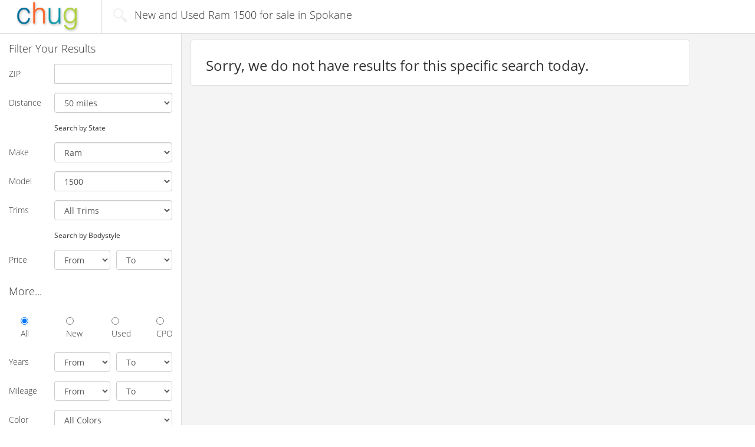

--- FILE ---
content_type: text/html; charset=UTF-8
request_url: https://www.chug.net/cars/for-sale-Ram.1500/location-dma881
body_size: 6429
content:
<!DOCTYPE html>
<html>
<head>
            
<!-- Google Tag Manager -->
<script>(function(w,d,s,l,i){w[l]=w[l]||[];w[l].push(
{'gtm.start': new Date().getTime(),event:'gtm.js'}
);var f=d.getElementsByTagName(s)[0],
j=d.createElement(s),dl=l!='dataLayer'?'&l='+l:'';j.async=true;j.src=
'https://www.googletagmanager.com/gtm.js?id='+i+dl;f.parentNode.insertBefore(j,f);
})(window,document,'script','dataLayer','GTM-KQDRW5');</script>
<!-- End Google Tag Manager -->

<!-- Google Tag Manager (noscript) -->
<noscript><iframe src="https://www.googletagmanager.com/ns.html?id=GTM-KQDRW5"
height="0" width="0" style="display:none;visibility:hidden"></iframe></noscript>
<!-- End Google Tag Manager (noscript) -->    
            <script src="https://cdn.optimizely.com/js/8460534914.js"></script>
    
            <meta name="description" content="Find New and Used Ram 1500 for sale in Spokane at Chug.net,
        The Fresh and Simple way to search new and used cars for sale online." />
            <meta name="robots" content="noindex, nofollow" />
            <meta name="referrer" content="unsafe-url" />
    
    <title>New and Used Ram 1500 for sale in Spokane | Chug.net</title>

    
    <meta http-equiv="Content-Type" content="text/html; charset=UTF-8" />
    <meta name="viewport" content="width=device-width, initial-scale=1" />

    
    <link type="text/css" rel="stylesheet" media="all" href="/css/main/main.1760969708.css" />

        <link type="text/css" rel="stylesheet" media="all" href="/css/main/serp.1760969708.css" />
    <link type="text/css" rel="stylesheet" media="all" href="/css/main/vincentric.1760969708.css" />

    
    
            <link type="text/css" rel="stylesheet" media="all" href="/css/main/chug.1760969708.css" />
    
    
        <script type="text/javascript">
      var _gaq = _gaq || [];
      _gaq.push(['_setAccount', 'UA-277503-7']);
      _gaq.push(['_trackPageLoadTime']);

      (function() {
        var ga = document.createElement('script'); ga.type = 'text/javascript'; ga.async = true;
        ga.src = ('https:' == document.location.protocol ? 'https://' : 'http://') + 'stats.g.doubleclick.net/dc.js';
        var s = document.getElementsByTagName('script')[0]; s.parentNode.insertBefore(ga, s);
      })();
    </script>


    </head>

<body>
        
        
    <div id="main_cont" class="container-fluid">
        

<nav id="nav_bar" class="navbar row navbar-default srp">
    <div class="container-fluid">
            <div class="navbar-header">
            <a class="navbar-brand" href = "/">
                <img class = "visible-xs" alt="Chug.net" src="/images/main/chug/chug_logo.png" />
                <img class = "hidden-xs" alt="Chug.net" src="/images/main/chug/chug_logo.png" />
            </a>
                            <div class="navbar-nav selector serp-title-block">
                    <span class="icon_search"></span>
                    <span>New and Used Ram 1500 for sale in Spokane</span>
                </div>
                    </div>
            </div>
</nav>        



<div class="row" id="srp_cont">
    <div class="col-xs-12" id="srp_filter_toggle_cont">
        
        <button type="button" id="srp_filter_toggle" class="collapsed btn btn-default" data-toggle="collapse" data-target="#srp_filter" aria-expanded="false">
        Search Filters
        </button>
    </div>

    
<script type="application/ld+json">
{
    "@context": "http://schema.org",
    "@graph":
    [
        {
            "@type": "PostalAddress",
                        "addressCountry": "US"
        }, 
        {
            "@type": "SearchResultsPage",
            "name": "New and Used Ram 1500 for sale in Spokane",
            "about": {
                "@type": "Car",
                "name": "Search criterias for the New and Used Ram 1500 for sale in Spokane search query",
                                                    "manufacturer": "Ram",
                    "model": "1500",
                    "vehicleConfiguration": "",
                    "brand": "Ram 1500",
                                                                                                                                "color": ""
            }, //End of SearchResultsPage > About > Car
                        "description": "Search results for the New and Used Ram 1500 for sale in Spokane search query"
        }

    ]
}
</script>


<div class="collapse col-xs-12" id="srp_filter">
    <form class="form-horizontal" method = "post" action = "/scripts/search.php" id = "search-form">
        <h4>Filter Your Results</h4>

        <div class="form-group zip-distance-filter" style = "display: block">
            <label for="srp_filter_zip" class="col-xs-3 control-label">ZIP</label>
            <div class="col-xs-8 col-sm-9">
                <input type="number"
                    name = "zip"
                    class="form-control postcode-input"
                    id="srp_filter_zip"
                                        pattern="[0-9]{5}"
                                        value = ""
                />
            </div>
        </div>

        <div class="form-group zip-distance-filter" style = "display: block">
            <label for="srp_filter_distance" class="col-xs-3 control-label">Distance</label>
            <div class="col-xs-8 col-sm-9">
            <select id="srp_filter_distance" name="distance" class="form-control">
    <option value="5">5 miles</option>
    <option value="10">10 miles</option>
    <option value="25">25 miles</option>
    <option value="50" selected>50 miles</option>
    <option value="75">75 miles</option>
    <option value="100">100 miles</option>
    <option value="200">200 miles</option>
    <option value="500">500 miles</option>
    <option value="4000">500+ miles</option>
</select>
            </div>
        </div>

        <div class="form-group state-filter" style = "display: none">
            <label for="srp_filter_distance" class="col-xs-3 control-label">State</label>
            <div class="col-xs-8 col-sm-9">
            <select id="srp_filter_state" name="state" class="form-control">
    <option value="AL">Alabama</option>
    <option value="AK">Alaska</option>
    <option value="AZ">Arizona</option>
    <option value="AR">Arkansas</option>
    <option value="CA">California</option>
    <option value="CO">Colorado</option>
    <option value="CT">Connecticut</option>
    <option value="DE">Delaware</option>
    <option value="FL">Florida</option>
    <option value="GA">Georgia</option>
    <option value="HI">Hawaii</option>
    <option value="ID">Idaho</option>
    <option value="IL">Illinois</option>
    <option value="IN">Indiana</option>
    <option value="IA">Iowa</option>
    <option value="KS">Kansas</option>
    <option value="KY">Kentucky</option>
    <option value="LA">Louisiana</option>
    <option value="ME">Maine</option>
    <option value="MD">Maryland</option>
    <option value="MA">Massachusetts</option>
    <option value="MI">Michigan</option>
    <option value="MN">Minnesota</option>
    <option value="MS">Mississippi</option>
    <option value="MO">Missouri</option>
    <option value="MT">Montana</option>
    <option value="NE">Nebraska</option>
    <option value="NV">Nevada</option>
    <option value="NH">New Hampshire</option>
    <option value="NJ">New Jersey</option>
    <option value="NM">New Mexico</option>
    <option value="NY">New York</option>
    <option value="NC">North Carolina</option>
    <option value="ND">North Dakota</option>
    <option value="OH">Ohio</option>
    <option value="OK">Oklahoma</option>
    <option value="OR">Oregon</option>
    <option value="PA">Pennsylvania</option>
    <option value="RI">Rhode Island</option>
    <option value="SC">South Carolina</option>
    <option value="SD">South Dakota</option>
    <option value="TN">Tennessee</option>
    <option value="TX">Texas</option>
    <option value="UT">Utah</option>
    <option value="VT">Vermont</option>
    <option value="VA">Virginia</option>
    <option value="WA">Washington</option>
    <option value="DC">Washington D.C.</option>
    <option value="WV">West Virginia</option>
    <option value="WI">Wisconsin</option>
    <option value="WY">Wyoming</option>
</select>
            </div>
        </div>

        <div class="form-group">
            <div class="col-xs-3"></div>
            <div class="col-xs-8 col-sm-9">
                <small>
                    <a id = "search-filter-location-toggle">Search by State</a>
                </small>
            </div>
        </div>

        <div class="form-group make-model-filter" style = "display: block">
            <label for="make_select" class="col-xs-3 control-label">Make</label>
            <div class="col-xs-8 col-sm-9">
                <select name = "make" class="form-control" id="make_select">
                    <option value = "">All Makes</option>
                </select>
            </div>
        </div>

        <div class="form-group make-model-filter" style = "display: block">
            <label for="model_select" class="col-xs-3 control-label">Model</label>
            <div class="col-xs-8 col-sm-9">
                <select name = "model" class="form-control" id="model_select">
                    <option value = "">All Models</option>
                </select>
            </div>
        </div>

        <div class="form-group make-model-filter" style = "display: block">
            <label for="model_select" class="col-xs-3 control-label">Trims</label>
            <div class="col-xs-8 col-sm-9">
                <select name = "trim" class="form-control" id="trim_select">
                    <option value = "">All Trims</option>
                </select>
            </div>
        </div>

        <div class="form-group bodystyle-filter" style = "display: none">
            <label for="srp_filter_style" class="col-xs-3 control-label">Style</label>
            <div class="col-xs-8 col-sm-9">
            <select id="srp_filter_style" name="bodystyle" class="form-control">
    <option value="" selected>All Bodystyles</option>
    <option value="SUV">SUV</option>
    <option value="Sedan">Sedan</option>
    <option value="Truck">Truck</option>
    <option value="Coupe">Coupe</option>
    <option value="Minivan">Minivan</option>
    <option value="Wagon">Wagon</option>
    <option value="Convertible">Convertible</option>
    <option value="Hatchback">Hatchback</option>
    <option value="Van">Van</option>
</select>
            </div>
        </div>

        <div class="form-group">
            <div class="col-xs-3"></div>
            <div class="col-xs-8 col-sm-9">
                <small>
                    <a id = "search-filter-toggle">Search by Bodystyle</a>
                </small>
            </div>
        </div>

        <div class="form-group">
            <label for="srp_filter_price" class="col-xs-3 control-label">Price</label>
            <div class="col-xs-8 col-sm-9">
                <div class="row">
                    <div class="col-xs-6 small_gutter_right">
                    <select id="srp_filter_price1" name="price_from" class="form-control">
    <option value="" selected>From</option>
    <option value="0">$0</option>
    <option value="500">$500</option>
    <option value="1000">$1,000</option>
    <option value="2000">$2,000</option>
    <option value="3000">$3,000</option>
    <option value="4000">$4,000</option>
    <option value="5000">$5,000</option>
    <option value="6000">$6,000</option>
    <option value="7000">$7,000</option>
    <option value="8000">$8,000</option>
    <option value="9000">$9,000</option>
    <option value="10000">$10,000</option>
    <option value="11000">$11,000</option>
    <option value="12000">$12,000</option>
    <option value="13000">$13,000</option>
    <option value="14000">$14,000</option>
    <option value="15000">$15,000</option>
    <option value="16000">$16,000</option>
    <option value="17000">$17,000</option>
    <option value="18000">$18,000</option>
    <option value="19000">$19,000</option>
    <option value="20000">$20,000</option>
    <option value="22000">$22,000</option>
    <option value="24000">$24,000</option>
    <option value="25000">$25,000</option>
    <option value="26000">$26,000</option>
    <option value="28000">$28,000</option>
    <option value="30000">$30,000</option>
    <option value="35000">$35,000</option>
    <option value="40000">$40,000</option>
    <option value="50000">$50,000</option>
    <option value="60000">$60,000</option>
    <option value="70000">$70,000</option>
    <option value="80000">$80,000</option>
    <option value="90000">$90,000</option>
    <option value="100000">$100,000</option>
</select>
                    </div>

                    <div class="col-xs-6 small_gutter_left">
                    <select id="srp_filter_price2" name="price_to" class="form-control">
    <option value="" selected>To</option>
    <option value="9999999">$100,000+</option>
    <option value="100000">$100,000</option>
    <option value="90000">$90,000</option>
    <option value="80000">$80,000</option>
    <option value="70000">$70,000</option>
    <option value="60000">$60,000</option>
    <option value="50000">$50,000</option>
    <option value="40000">$40,000</option>
    <option value="35000">$35,000</option>
    <option value="30000">$30,000</option>
    <option value="28000">$28,000</option>
    <option value="26000">$26,000</option>
    <option value="25000">$25,000</option>
    <option value="24000">$24,000</option>
    <option value="22000">$22,000</option>
    <option value="20000">$20,000</option>
    <option value="19000">$19,000</option>
    <option value="18000">$18,000</option>
    <option value="17000">$17,000</option>
    <option value="16000">$16,000</option>
    <option value="15000">$15,000</option>
    <option value="14000">$14,000</option>
    <option value="13000">$13,000</option>
    <option value="12000">$12,000</option>
    <option value="11000">$11,000</option>
    <option value="10000">$10,000</option>
    <option value="9000">$9,000</option>
    <option value="8000">$8,000</option>
    <option value="7000">$7,000</option>
    <option value="6000">$6,000</option>
    <option value="5000">$5,000</option>
    <option value="4000">$4,000</option>
    <option value="3000">$3,000</option>
    <option value="2000">$2,000</option>
    <option value="1000">$1,000</option>
    <option value="500">$500</option>
</select>
                    </div>
                </div>
            </div>
        </div>

        <h4 class="spaced">More...</h4>

        <div class="form-group row ccheckbox_cont">
            <div class="col-xs-9 col-sm-12 col-center">
                <div class="row">
                    <div class="checkbox col-xs-3 col-sm-3">
                        <label>
                        <input type="radio" id="srp_filter_all" value = "" name = "condition" checked> All
                        </label>
                    </div>
                    <div class="checkbox col-xs-3 col-sm-3">
                        <label>
                        <input type="radio" id="srp_filter_new" value = "New" name = "condition"> New
                        </label>
                    </div>
                    <div class="checkbox col-xs-3 col-sm-3">
                        <label>
                        <input type="radio" id="srp_filter_used" value = "Used" name = "condition"> Used
                        </label>
                    </div>
                    <div class="checkbox col-xs-3 col-sm-3">
                        <label>
                        <input type="radio" id="srp_filter_cpo" value = "CPO" name = "condition"> CPO
                        </label>
                    </div>
                </div>
            </div>
        </div>

        <div class="form-group spaced">
            <label for="srp_filter_year1" class="col-xs-3 control-label">Years</label>
            <div class="col-xs-8 col-sm-9">
                <div class="row">
                    <div class="col-xs-6 small_gutter_right">
                    <select id="srp_filter_year1" name="year_from" class="form-control">
    <option value="">From</option>
    <option value="2027">2027</option>
    <option value="2026">2026</option>
    <option value="2025">2025</option>
    <option value="2024">2024</option>
    <option value="2023">2023</option>
    <option value="2022">2022</option>
    <option value="2021">2021</option>
    <option value="2020">2020</option>
    <option value="2019">2019</option>
    <option value="2018">2018</option>
    <option value="2017">2017</option>
    <option value="2016">2016</option>
    <option value="2015">2015</option>
    <option value="2014">2014</option>
    <option value="2013">2013</option>
    <option value="2012">2012</option>
    <option value="2011">2011</option>
    <option value="2010">2010</option>
    <option value="2009">2009</option>
    <option value="2008">2008</option>
    <option value="2007">2007</option>
    <option value="2006">2006</option>
    <option value="2005">2005</option>
    <option value="2004">2004</option>
    <option value="2003">2003</option>
    <option value="2002">2002</option>
    <option value="2001">2001</option>
    <option value="2000">2000</option>
    <option value="1999">1999</option>
    <option value="1998">1998</option>
    <option value="1997">1997</option>
    <option value="1996">1996</option>
    <option value="1995">1995</option>
    <option value="1994">1994</option>
    <option value="1993">1993</option>
    <option value="1992">1992</option>
    <option value="1991">1991</option>
    <option value="1990">1990</option>
    <option value="1989">1989</option>
    <option value="1988">1988</option>
    <option value="1987">1987</option>
    <option value="1986">1986</option>
    <option value="1985">1985</option>
    <option value="1984">1984</option>
    <option value="1983">1983</option>
    <option value="1982">1982</option>
    <option value="1981">1981</option>
    <option value="1980">1980</option>
    <option value="1979">1979</option>
    <option value="1978">1978</option>
    <option value="1977">1977</option>
    <option value="1976">1976</option>
    <option value="1975">1975</option>
    <option value="1974">1974</option>
    <option value="1973">1973</option>
    <option value="1972">1972</option>
    <option value="1971">1971</option>
    <option value="1970">1970</option>
    <option value="1969">1969</option>
    <option value="1968">1968</option>
    <option value="1967">1967</option>
    <option value="1966">1966</option>
    <option value="1965">1965</option>
    <option value="1964">1964</option>
    <option value="1963">1963</option>
    <option value="1962">1962</option>
    <option value="1961">1961</option>
    <option value="1960">1960</option>
    <option value="1959">1959</option>
    <option value="1958">1958</option>
    <option value="1957">1957</option>
    <option value="1956">1956</option>
    <option value="1955">1955</option>
    <option value="1954">1954</option>
    <option value="1953">1953</option>
    <option value="1952">1952</option>
    <option value="1951">1951</option>
    <option value="1950">1950</option>
    <option value="1949">1949</option>
    <option value="1948">1948</option>
    <option value="1947">1947</option>
    <option value="1946">1946</option>
    <option value="1945">1945</option>
    <option value="1944">1944</option>
    <option value="1943">1943</option>
    <option value="1942">1942</option>
    <option value="1941">1941</option>
    <option value="1940">1940</option>
    <option value="1939">1939</option>
    <option value="1938">1938</option>
    <option value="1937">1937</option>
    <option value="1936">1936</option>
    <option value="1935">1935</option>
    <option value="1934">1934</option>
    <option value="1933">1933</option>
    <option value="1932">1932</option>
    <option value="1931">1931</option>
    <option value="1930">1930</option>
    <option value="1929">1929</option>
    <option value="1928">1928</option>
    <option value="1927">1927</option>
    <option value="1926">1926</option>
    <option value="1925">1925</option>
    <option value="1924">1924</option>
    <option value="1923">1923</option>
    <option value="1922">1922</option>
    <option value="1921">1921</option>
    <option value="1920">1920</option>
    <option value="1919">1919</option>
    <option value="1918">1918</option>
    <option value="1917">1917</option>
    <option value="1916">1916</option>
    <option value="1915">1915</option>
    <option value="1914">1914</option>
    <option value="1913">1913</option>
    <option value="1912">1912</option>
    <option value="1911">1911</option>
    <option value="1910">1910</option>
    <option value="1909">1909</option>
    <option value="1908">1908</option>
    <option value="1907">1907</option>
    <option value="1906">1906</option>
    <option value="1905">1905</option>
    <option value="1904">1904</option>
    <option value="1903">1903</option>
    <option value="1902">1902</option>
    <option value="1901">1901</option>
    <option value="1900">1900</option>
</select>
                    </div>
                    <div class="col-xs-6 small_gutter_left">
                    <select id="srp_filter_year2" name="year_to" class="form-control">
    <option value="">To</option>
    <option value="2027">2027</option>
    <option value="2026">2026</option>
    <option value="2025">2025</option>
    <option value="2024">2024</option>
    <option value="2023">2023</option>
    <option value="2022">2022</option>
    <option value="2021">2021</option>
    <option value="2020">2020</option>
    <option value="2019">2019</option>
    <option value="2018">2018</option>
    <option value="2017">2017</option>
    <option value="2016">2016</option>
    <option value="2015">2015</option>
    <option value="2014">2014</option>
    <option value="2013">2013</option>
    <option value="2012">2012</option>
    <option value="2011">2011</option>
    <option value="2010">2010</option>
    <option value="2009">2009</option>
    <option value="2008">2008</option>
    <option value="2007">2007</option>
    <option value="2006">2006</option>
    <option value="2005">2005</option>
    <option value="2004">2004</option>
    <option value="2003">2003</option>
    <option value="2002">2002</option>
    <option value="2001">2001</option>
    <option value="2000">2000</option>
    <option value="1999">1999</option>
    <option value="1998">1998</option>
    <option value="1997">1997</option>
    <option value="1996">1996</option>
    <option value="1995">1995</option>
    <option value="1994">1994</option>
    <option value="1993">1993</option>
    <option value="1992">1992</option>
    <option value="1991">1991</option>
    <option value="1990">1990</option>
    <option value="1989">1989</option>
    <option value="1988">1988</option>
    <option value="1987">1987</option>
    <option value="1986">1986</option>
    <option value="1985">1985</option>
    <option value="1984">1984</option>
    <option value="1983">1983</option>
    <option value="1982">1982</option>
    <option value="1981">1981</option>
    <option value="1980">1980</option>
    <option value="1979">1979</option>
    <option value="1978">1978</option>
    <option value="1977">1977</option>
    <option value="1976">1976</option>
    <option value="1975">1975</option>
    <option value="1974">1974</option>
    <option value="1973">1973</option>
    <option value="1972">1972</option>
    <option value="1971">1971</option>
    <option value="1970">1970</option>
    <option value="1969">1969</option>
    <option value="1968">1968</option>
    <option value="1967">1967</option>
    <option value="1966">1966</option>
    <option value="1965">1965</option>
    <option value="1964">1964</option>
    <option value="1963">1963</option>
    <option value="1962">1962</option>
    <option value="1961">1961</option>
    <option value="1960">1960</option>
    <option value="1959">1959</option>
    <option value="1958">1958</option>
    <option value="1957">1957</option>
    <option value="1956">1956</option>
    <option value="1955">1955</option>
    <option value="1954">1954</option>
    <option value="1953">1953</option>
    <option value="1952">1952</option>
    <option value="1951">1951</option>
    <option value="1950">1950</option>
    <option value="1949">1949</option>
    <option value="1948">1948</option>
    <option value="1947">1947</option>
    <option value="1946">1946</option>
    <option value="1945">1945</option>
    <option value="1944">1944</option>
    <option value="1943">1943</option>
    <option value="1942">1942</option>
    <option value="1941">1941</option>
    <option value="1940">1940</option>
    <option value="1939">1939</option>
    <option value="1938">1938</option>
    <option value="1937">1937</option>
    <option value="1936">1936</option>
    <option value="1935">1935</option>
    <option value="1934">1934</option>
    <option value="1933">1933</option>
    <option value="1932">1932</option>
    <option value="1931">1931</option>
    <option value="1930">1930</option>
    <option value="1929">1929</option>
    <option value="1928">1928</option>
    <option value="1927">1927</option>
    <option value="1926">1926</option>
    <option value="1925">1925</option>
    <option value="1924">1924</option>
    <option value="1923">1923</option>
    <option value="1922">1922</option>
    <option value="1921">1921</option>
    <option value="1920">1920</option>
    <option value="1919">1919</option>
    <option value="1918">1918</option>
    <option value="1917">1917</option>
    <option value="1916">1916</option>
    <option value="1915">1915</option>
    <option value="1914">1914</option>
    <option value="1913">1913</option>
    <option value="1912">1912</option>
    <option value="1911">1911</option>
    <option value="1910">1910</option>
    <option value="1909">1909</option>
    <option value="1908">1908</option>
    <option value="1907">1907</option>
    <option value="1906">1906</option>
    <option value="1905">1905</option>
    <option value="1904">1904</option>
    <option value="1903">1903</option>
    <option value="1902">1902</option>
    <option value="1901">1901</option>
    <option value="1900">1900</option>
</select>
                    </div>
                </div>
            </div>
        </div>

        <div class="form-group">
            <label for="srp_filter_mileage1" class="col-xs-3 control-label">Mileage</label>
            <div class="col-xs-8 col-sm-9">
                <div class="row">
                    <div class="col-xs-6 small_gutter_right">
                    <select id="srp_filter_mileage1" name="km_from" class="form-control">
    <option value="" selected>From</option>
    <option value="1">1</option>
    <option value="1000">1,000</option>
    <option value="2000">2,000</option>
    <option value="5000">5,000</option>
    <option value="10000">10,000</option>
    <option value="20000">20,000</option>
    <option value="30000">30,000</option>
    <option value="40000">40,000</option>
    <option value="50000">50,000</option>
    <option value="60000">60,000</option>
    <option value="70000">70,000</option>
    <option value="80000">80,000</option>
    <option value="90000">90,000</option>
    <option value="100000">100,000</option>
    <option value="110000">110,000</option>
    <option value="120000">120,000</option>
    <option value="130000">130,000</option>
    <option value="140000">140,000</option>
    <option value="150000">150,000</option>
    <option value="160000">160,000</option>
    <option value="170000">170,000</option>
    <option value="180000">180,000</option>
    <option value="190000">190,000</option>
    <option value="200000">200,000</option>
    <option value="500000">500,000</option>
</select>
                    </div>
                    <div class="col-xs-6 small_gutter_left">
                    <select id="srp_filter_mileage2" name="km_to" class="form-control">
    <option value="" selected>To</option>
    <option value="9999999">500,000+</option>
    <option value="500000">500,000</option>
    <option value="200000">200,000</option>
    <option value="190000">190,000</option>
    <option value="180000">180,000</option>
    <option value="170000">170,000</option>
    <option value="160000">160,000</option>
    <option value="150000">150,000</option>
    <option value="140000">140,000</option>
    <option value="130000">130,000</option>
    <option value="120000">120,000</option>
    <option value="110000">110,000</option>
    <option value="100000">100,000</option>
    <option value="90000">90,000</option>
    <option value="80000">80,000</option>
    <option value="70000">70,000</option>
    <option value="60000">60,000</option>
    <option value="50000">50,000</option>
    <option value="40000">40,000</option>
    <option value="30000">30,000</option>
    <option value="20000">20,000</option>
    <option value="10000">10,000</option>
    <option value="5000">5,000</option>
    <option value="2000">2,000</option>
    <option value="1000">1,000</option>
</select>
                    </div>
                </div>
            </div>
        </div>

        <div class="form-group">
            <label for="srp_filter_color" class="col-xs-3 control-label">Color</label>
            <div class="col-xs-8 col-sm-9">
            <select id="srp_filter_color" name="exterior_color" class="form-control">
    <option value="" selected>All Colors</option>
    <option value="Black">Black</option>
    <option value="White">White</option>
    <option value="Beige">Beige</option>
    <option value="Grey">Grey</option>
    <option value="Red">Red</option>
    <option value="Brown">Brown</option>
    <option value="Green">Green</option>
    <option value="Yellow">Yellow</option>
    <option value="Pink">Pink</option>
    <option value="Purple">Purple</option>
    <option value="Blue">Blue</option>
    <option value="Gold">Gold</option>
    <option value="Silver">Silver</option>
    <option value="Bronze">Bronze</option>
    <option value="Copper">Copper</option>
    <option value="Orange">Orange</option>
    <option value="Turquoise">Turquoise</option>
</select>
            </div>
        </div>

        <div class="form-group row spaced">
            <div class="col-xs-12">
                <button type="submit" class="btn btn-primary btn-block btn-lg" id="srp_filter_start">Start Shopping</button>
            </div>
        </div>

        <div class="form-group row spaced">
            <div class="col-xs-12 text-center">
                <a style = "cursor: pointer" id="srp_filter_advanced">advanced</a>
            </div>
        </div>

        <div class="form-group row advanced-filters">
            <div class="col-xs-12 text-center">

                <input type = "hidden" value = "0" name = "no_photo" />
                <input type = "checkbox"
                    value = "1"
                    class = "form-control"
                    name = "no_photo"
                    id = "srp_no_photo"
                                        style = "margin-left: 0; display: inline-block; width: auto; height: auto;"
                />
                <label for="srp_no_photo" class="control-label">Show Vehicles With No Photos</label>
            </div>
        </div>

        <div class="form-group advanced-filters">
            <label for="srp_filter_transmission" class="col-xs-3 control-label"><small>Transmission</small></label>
            <div class="col-xs-8 col-sm-9">
            <select id="srp_filter_transmission" name="transmission" class="form-control">
    <option value="" selected></option>
    <option value="Automatic">Automatic</option>
    <option value="Manual">Manual</option>
</select>
            </div>
        </div>

        <div class="form-group advanced-filters">
            <label for="srp_filter_drive" class="col-xs-3 control-label">Drive</label>
            <div class="col-xs-8 col-sm-9">
            <select id="srp_filter_drive" name="drive" class="form-control">
    <option value="" selected></option>
    <option value="2WD">2WD</option>
    <option value="4WD">4WD</option>
    <option value="AWD">AWD</option>
</select>
            </div>
        </div>

        <div class="form-group advanced-filters">
            <label for="srp_filter_fuel_type" class="col-xs-3 control-label">Fuel Type</label>
            <div class="col-xs-8 col-sm-9">
            <select id="srp_filter_fuel_type" name="fuel_type" class="form-control">
    <option value="" selected></option>
    <option value="Gasoline">Gasoline</option>
    <option value="Diesel">Diesel</option>
    <option value="Flex-Fuel">Flex-Fuel</option>
    <option value="Hybrid">Hybrid</option>
</select>
            </div>
        </div>
    </form>
</div>
    <div class="col-xs-12" id="srp_results_cont">
        <div id="srp_results">
                                    <div class = "row message-block">
                    <div class = "col-md-12">
                        <h3>Sorry, we do not have results for this specific search today.</h3>
                    </div>
                </div>

            
            
            <div id = "lotlinx_adContainer" class = "hide"></div>
            <div id = "autoweb_adContainer" class = "hide"></div>

        
        </div>

            </div>
</div>





    </div>

    
    <div id="footer_cont" class="container-fluid">
    <div class="row" id = "top_block">
        <div class="col-md-11 col-lg-9 col-center">
            <div id="footer1">
                <div class="follow_cont text-center">
                    <div>
                        <a target = "_blank" href="https://www.lotlinx.com/lotlinx-vs/?utm_source=lemonfree&utm_medium=footer&utm_campaign=advertiseoncarsavvy/">Advertise</a>
                                                <a href="/about/privacy">Privacy</a>
                        <a href="/about/terms">Terms</a>

                                            </div>
                </div>
            </div>
        </div>
    </div>

    <div class="row" id = "bottom_block">
        <div class="col-md-11 col-lg-9 col-center">
            <div id="footer2">
                
                    <div class="follow_cont text-center">
                                                    <div class="copy text-center">&copy; 2026 Chug.net</div>
            </div>
        </div>
    </div>
</div>

        <script type = "text/javascript">
    var LF_pageData = {
    	'isCanada' : false,
        'make' : 'Ram',
        'model' : '1500',
        'trim' : '',
        'sortUrl' : '/cars/for-sale-Ram.1500/sort-[SORT]',
        'numberOfListings' : '0',
        'excludeDealersRefresh' : false,
        'postCode' : '',
        'ppcCampaign' : '',
        'listingsResultsTrackingSerpUrl' : '',
        'listingsResultsTrackingListingCount' : '0'
    };
    </script>

    <script type="text/javascript" src="//ajax.googleapis.com/ajax/libs/jquery/1.12.0/jquery.min.js"></script>
    <script type="text/javascript" src="/js/main/main.1760969708.js"></script>

        <script type="text/javascript" src="/js/main/vincentric.1760969708.js"></script>
    <script type="text/javascript" src="/js/main/serp.1760969708.js"></script>
    <script type="text/javascript" src="/js/main/cookie.1760969708.js"></script>

    
            <!-- LotLinx Ads Start -->
<script>
    window.VinAds=window.VinAds || [];
    window.VinAds.push({
                        make: "Ram",
                        model: "1500",
                                op:"setPage",
        pubid : "142000"
    });

    // Set Custom Ad Options
    window.VinAds.push({
        op: "buildCustom",
        channel: "lemonfreeVindropChannel",
                searchpath: "exactmm",
                callback: function(vehicles) {
            var currencyFormatter = new Intl.NumberFormat('en-US', {
                style: 'currency',
                currency: 'USD',
                minimumFractionDigits: 0
            });

            var numberFormatter = new Intl.NumberFormat('en-US', {
                minimumFractionDigits: 0
            });

            var adsHtml = '';
            $.each(vehicles, function(i, vehicle) {
                adsHtml += '<a href = "' + vehicle.url + '" target = "_blank" class = "srp_result lotlinx_adblock">';
                adsHtml += '<table>';
                adsHtml += '<tr>';

                adsHtml += '<td class="col_vimg">'
                adsHtml += '<div class="h4 listing_title col_mobile_only">' + vehicle.title.toUpperCase() + '</div>';
                adsHtml += '<img src = "' + vehicle.image_url + '" class = "vimg" />';
                adsHtml += '</td>';

                adsHtml += '<td class="col_desc clearfix">';

                adsHtml += '<div class="col_m">';
                adsHtml += '<div class="h4">' + vehicle.title.toUpperCase() + '</div>';
                if (vehicle.mileage !== '' || (vehicle.city !== '' && vehicle.state !== '')) {
                    adsHtml += '<div>';
                    if (vehicle.mileage !== '') {
                        adsHtml += numberFormatter.format(vehicle.mileage) + ' Miles';
                    }
                    if (vehicle.city !== '' && vehicle.state !== '') {
                        adsHtml += ' in ' + vehicle.city + ', ' + vehicle.state;
                    }
                    adsHtml += '</div>';
                }
                adsHtml += '</div>';

                adsHtml += '<div class="col_r">';
                adsHtml += '<div class="h4 price">';
                if (vehicle.price > 0) {
                	adsHtml += '<span class = "current-price">' + currencyFormatter.format(vehicle.price) + '</span>';
                } else {
                    adsHtml += '<small>Contact Dealer For Price</small>';
                }
                adsHtml += '</div>';

                adsHtml += '<div class="col_mobile_only">';
                if (vehicle.mileage !== '' || (vehicle.city !== '' && vehicle.state !== '')) {
                    adsHtml += '<div>';
                    if (vehicle.mileage !== '') {
                    	adsHtml += numberFormatter.format(vehicle.mileage) + ' Miles';
                    }
                    if (vehicle.city !== '' && vehicle.state !== '') {
                        adsHtml += ' in ' + vehicle.city + ', ' + vehicle.state;
                    }
                    adsHtml += '</div>';
                }
                adsHtml += '</div>';

                adsHtml += '<div class="inb sep">';
                adsHtml += '<div class="btn btn-primary btn-lg sods">See On Dealers\' Site</div>';
                adsHtml += '</div>';

                adsHtml += '</div>';
                adsHtml += '</td>';


                adsHtml += '</tr>';
                adsHtml += '</table>';
                adsHtml += '</a>';
            });

            if (adsHtml !== '') {
                $('#lotlinx_adContainer').html('<div class="srp_result_list">' + adsHtml + '</div>')
                    .removeClass('hide')
                    .addClass('show');
            } else {
                console.log("No vehicles returned");
            }
        },
    });
</script>
<script src="https://ads.lotlinx.com/load.js" async></script>
<!-- LotLinx Ads End -->    
    
    </body>
</html>
